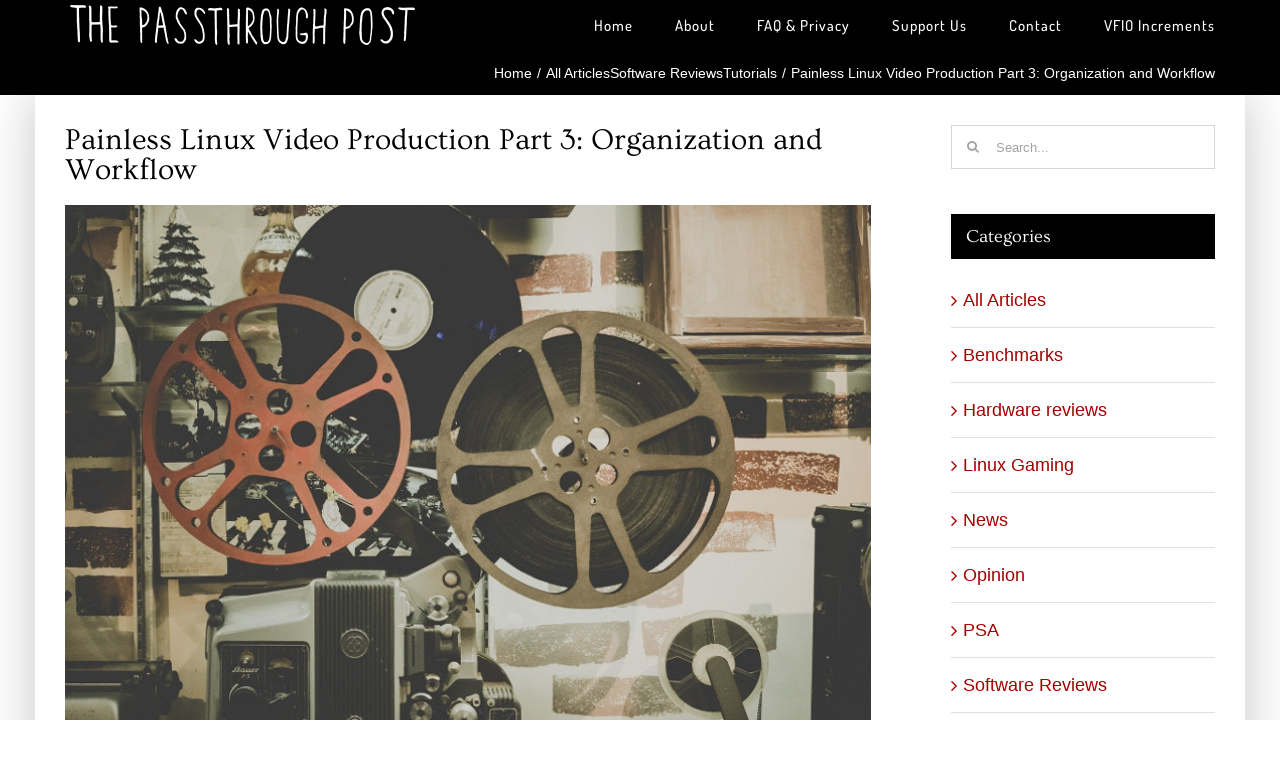

--- FILE ---
content_type: text/html; charset=UTF-8
request_url: https://passthroughpo.st/painless-linux-video-production-part-3-organization-and-workflow/
body_size: 18224
content:
<!DOCTYPE html><html class="avada-html-layout-wide avada-html-header-position-top" lang=en-US><head><meta http-equiv="X-UA-Compatible" content="IE=edge"><meta http-equiv="Content-Type" content="text/html; charset=utf-8"><meta name="viewport" content="width=device-width, initial-scale=1"><meta name='robots' content='index, follow, max-image-preview:large, max-snippet:-1, max-video-preview:-1'><title>Painless Linux Video Production Part 3: Organization and Workflow - The Passthrough POST</title><link rel=canonical href=https://passthroughpo.st/painless-linux-video-production-part-3-organization-and-workflow/ ><meta property="og:locale" content="en_US"><meta property="og:type" content="article"><meta property="og:title" content="Painless Linux Video Production Part 3: Organization and Workflow - The Passthrough POST"><meta property="og:description" content="So far, you should have a working CentOS creative workstation, and know the pros and cons of building one. Maybe [...]"><meta property="og:url" content="https://passthroughpo.st/painless-linux-video-production-part-3-organization-and-workflow/"><meta property="og:site_name" content="The Passthrough POST"><meta property="article:published_time" content="2020-02-11T19:49:24+00:00"><meta property="article:modified_time" content="2020-02-11T20:07:20+00:00"><meta property="og:image" content="https://i1.wp.com/passthroughpo.st/wp-content/uploads/2020/02/movie-reel.jpg?fit=800%2C600&ssl=1"><meta property="og:image:width" content="800"><meta property="og:image:height" content="600"><meta property="og:image:type" content="image/jpeg"><meta name="author" content="Tyson O&#039;Ham"><meta name="twitter:card" content="summary_large_image"><meta name="twitter:creator" content="@ThePassthruPOST"><meta name="twitter:site" content="@ThePassthruPOST"><meta name="twitter:label1" content="Written by"><meta name="twitter:data1" content="Tyson O&#039;Ham"><meta name="twitter:label2" content="Est. reading time"><meta name="twitter:data2" content="10 minutes"> <script type=application/ld+json class=yoast-schema-graph>{"@context":"https://schema.org","@graph":[{"@type":"Article","@id":"https://passthroughpo.st/painless-linux-video-production-part-3-organization-and-workflow/#article","isPartOf":{"@id":"https://passthroughpo.st/painless-linux-video-production-part-3-organization-and-workflow/"},"author":{"name":"Tyson O'Ham","@id":"https://passthroughpo.st/#/schema/person/8d09774f1e59e5ac910aaa087b878b17"},"headline":"Painless Linux Video Production Part 3: Organization and Workflow","datePublished":"2020-02-11T19:49:24+00:00","dateModified":"2020-02-11T20:07:20+00:00","mainEntityOfPage":{"@id":"https://passthroughpo.st/painless-linux-video-production-part-3-organization-and-workflow/"},"wordCount":1813,"commentCount":0,"publisher":{"@id":"https://passthroughpo.st/#organization"},"image":{"@id":"https://passthroughpo.st/painless-linux-video-production-part-3-organization-and-workflow/#primaryimage"},"thumbnailUrl":"https://passthroughpo.st/wp-content/uploads/2020/02/movie-reel.jpg","keywords":["Creative Tutorials","linux video editing","Resolve"],"articleSection":["All Articles","Software Reviews","Tutorials"],"inLanguage":"en-US","potentialAction":[{"@type":"CommentAction","name":"Comment","target":["https://passthroughpo.st/painless-linux-video-production-part-3-organization-and-workflow/#respond"]}]},{"@type":"WebPage","@id":"https://passthroughpo.st/painless-linux-video-production-part-3-organization-and-workflow/","url":"https://passthroughpo.st/painless-linux-video-production-part-3-organization-and-workflow/","name":"Painless Linux Video Production Part 3: Organization and Workflow - The Passthrough POST","isPartOf":{"@id":"https://passthroughpo.st/#website"},"primaryImageOfPage":{"@id":"https://passthroughpo.st/painless-linux-video-production-part-3-organization-and-workflow/#primaryimage"},"image":{"@id":"https://passthroughpo.st/painless-linux-video-production-part-3-organization-and-workflow/#primaryimage"},"thumbnailUrl":"https://passthroughpo.st/wp-content/uploads/2020/02/movie-reel.jpg","datePublished":"2020-02-11T19:49:24+00:00","dateModified":"2020-02-11T20:07:20+00:00","breadcrumb":{"@id":"https://passthroughpo.st/painless-linux-video-production-part-3-organization-and-workflow/#breadcrumb"},"inLanguage":"en-US","potentialAction":[{"@type":"ReadAction","target":["https://passthroughpo.st/painless-linux-video-production-part-3-organization-and-workflow/"]}]},{"@type":"ImageObject","inLanguage":"en-US","@id":"https://passthroughpo.st/painless-linux-video-production-part-3-organization-and-workflow/#primaryimage","url":"https://passthroughpo.st/wp-content/uploads/2020/02/movie-reel.jpg","contentUrl":"https://passthroughpo.st/wp-content/uploads/2020/02/movie-reel.jpg","width":800,"height":600,"caption":"Painless Video Editing In Linux With Resolve"},{"@type":"BreadcrumbList","@id":"https://passthroughpo.st/painless-linux-video-production-part-3-organization-and-workflow/#breadcrumb","itemListElement":[{"@type":"ListItem","position":1,"name":"Home","item":"https://passthroughpo.st/"},{"@type":"ListItem","position":2,"name":"Painless Linux Video Production Part 3: Organization and Workflow"}]},{"@type":"WebSite","@id":"https://passthroughpo.st/#website","url":"https://passthroughpo.st/","name":"The Passthrough POST","description":"Your baremetal source for virtual news","publisher":{"@id":"https://passthroughpo.st/#organization"},"potentialAction":[{"@type":"SearchAction","target":{"@type":"EntryPoint","urlTemplate":"https://passthroughpo.st/?s={search_term_string}"},"query-input":{"@type":"PropertyValueSpecification","valueRequired":true,"valueName":"search_term_string"}}],"inLanguage":"en-US"},{"@type":"Organization","@id":"https://passthroughpo.st/#organization","name":"The Passthrough POST","url":"https://passthroughpo.st/","logo":{"@type":"ImageObject","inLanguage":"en-US","@id":"https://passthroughpo.st/#/schema/logo/image/","url":"https://passthroughpo.st/wp-content/uploads/2018/01/Passthrough-Post-Vector-Logo-1-Square-White-Background.png","contentUrl":"https://passthroughpo.st/wp-content/uploads/2018/01/Passthrough-Post-Vector-Logo-1-Square-White-Background.png","width":2135,"height":2135,"caption":"The Passthrough POST"},"image":{"@id":"https://passthroughpo.st/#/schema/logo/image/"},"sameAs":["https://x.com/ThePassthruPOST"]},{"@type":"Person","@id":"https://passthroughpo.st/#/schema/person/8d09774f1e59e5ac910aaa087b878b17","name":"Tyson O'Ham","image":{"@type":"ImageObject","inLanguage":"en-US","@id":"https://passthroughpo.st/#/schema/person/image/","url":"https://secure.gravatar.com/avatar/e6841fd0b059f7e2717ba04a5ac270f116b73e0acbb3da5e0c468930b7a884f2?s=96&d=mm&r=g","contentUrl":"https://secure.gravatar.com/avatar/e6841fd0b059f7e2717ba04a5ac270f116b73e0acbb3da5e0c468930b7a884f2?s=96&d=mm&r=g","caption":"Tyson O'Ham"},"description":"Tech writer, Journalist, VFIO Enthusiast. Editor In Chief of The Passthrough POST","url":"https://passthroughpo.st/author/tyson/"}]}</script> <link rel=dns-prefetch href=//stats.wp.com><link rel=dns-prefetch href=//v0.wordpress.com><link rel=alternate type=application/rss+xml title="The Passthrough POST &raquo; Feed" href=https://passthroughpo.st/feed/ ><link rel=alternate type=application/rss+xml title="The Passthrough POST &raquo; Comments Feed" href=https://passthroughpo.st/comments/feed/ ><link rel="shortcut icon" href=https://passthroughpo.st/wp-content/uploads/2018/01/TPP_new.png type=image/x-icon><link rel=apple-touch-icon sizes=180x180 href=https://passthroughpo.st/wp-content/uploads/2018/01/TPP_new.png><link rel=icon sizes=192x192 href=https://passthroughpo.st/wp-content/uploads/2018/01/TPP_new.png><link rel=alternate type=application/rss+xml title="The Passthrough POST &raquo; Painless Linux Video Production Part 3: Organization and Workflow Comments Feed" href=https://passthroughpo.st/painless-linux-video-production-part-3-organization-and-workflow/feed/ ><link rel=alternate title="oEmbed (JSON)" type=application/json+oembed href="https://passthroughpo.st/wp-json/oembed/1.0/embed?url=https%3A%2F%2Fpassthroughpo.st%2Fpainless-linux-video-production-part-3-organization-and-workflow%2F"><link rel=alternate title="oEmbed (XML)" type=text/xml+oembed href="https://passthroughpo.st/wp-json/oembed/1.0/embed?url=https%3A%2F%2Fpassthroughpo.st%2Fpainless-linux-video-production-part-3-organization-and-workflow%2F&#038;format=xml"><style id=wp-img-auto-sizes-contain-inline-css>img:is([sizes=auto i],[sizes^="auto," i]){contain-intrinsic-size:3000px 1500px}</style><style id=wp-emoji-styles-inline-css>img.wp-smiley,img.emoji{display:inline !important;border:none !important;box-shadow:none !important;height:1em !important;width:1em !important;margin:0 0.07em !important;vertical-align:-0.1em !important;background:none !important;padding:0 !important}</style><link rel=stylesheet href=https://passthroughpo.st/wp-content/cache/minify/96b6d.css media=all> <script src=https://passthroughpo.st/wp-content/cache/minify/d52ed.js defer></script> <script id=ptpost_ajax_views_javascript-js-extra>var php_vars={"ajaxurl":"https://passthroughpo.st/wp-admin/admin-ajax.php","pageid":"2982"};</script> <script src=https://passthroughpo.st/wp-content/cache/minify/275fe.js defer></script> <link rel=https://api.w.org/ href=https://passthroughpo.st/wp-json/ ><link rel=alternate title=JSON type=application/json href=https://passthroughpo.st/wp-json/wp/v2/posts/2982><link rel=EditURI type=application/rsd+xml title=RSD href=https://passthroughpo.st/xmlrpc.php?rsd><meta name="generator" content="WordPress 6.9"><link rel=shortlink href=https://wp.me/p9uaXQ-M6><style>img#wpstats{display:none}</style><style id=css-fb-visibility>/*<![CDATA[*/@media screen and (max-width: 640px){.fusion-no-small-visibility{display:none !important}body .sm-text-align-center{text-align:center !important}body .sm-text-align-left{text-align:left !important}body .sm-text-align-right{text-align:right !important}body .sm-flex-align-center{justify-content:center !important}body .sm-flex-align-flex-start{justify-content:flex-start !important}body .sm-flex-align-flex-end{justify-content:flex-end !important}body .sm-mx-auto{margin-left:auto !important;margin-right:auto !important}body .sm-ml-auto{margin-left:auto !important}body .sm-mr-auto{margin-right:auto !important}body .fusion-absolute-position-small{position:absolute;top:auto;width:100%}.awb-sticky.awb-sticky-small{position:sticky;top:var(--awb-sticky-offset,0)}}@media screen and (min-width: 641px) and (max-width: 1024px){.fusion-no-medium-visibility{display:none !important}body .md-text-align-center{text-align:center !important}body .md-text-align-left{text-align:left !important}body .md-text-align-right{text-align:right !important}body .md-flex-align-center{justify-content:center !important}body .md-flex-align-flex-start{justify-content:flex-start !important}body .md-flex-align-flex-end{justify-content:flex-end !important}body .md-mx-auto{margin-left:auto !important;margin-right:auto !important}body .md-ml-auto{margin-left:auto !important}body .md-mr-auto{margin-right:auto !important}body .fusion-absolute-position-medium{position:absolute;top:auto;width:100%}.awb-sticky.awb-sticky-medium{position:sticky;top:var(--awb-sticky-offset,0)}}@media screen and (min-width: 1025px){.fusion-no-large-visibility{display:none !important}body .lg-text-align-center{text-align:center !important}body .lg-text-align-left{text-align:left !important}body .lg-text-align-right{text-align:right !important}body .lg-flex-align-center{justify-content:center !important}body .lg-flex-align-flex-start{justify-content:flex-start !important}body .lg-flex-align-flex-end{justify-content:flex-end !important}body .lg-mx-auto{margin-left:auto !important;margin-right:auto !important}body .lg-ml-auto{margin-left:auto !important}body .lg-mr-auto{margin-right:auto !important}body .fusion-absolute-position-large{position:absolute;top:auto;width:100%}.awb-sticky.awb-sticky-large{position:sticky;top:var(--awb-sticky-offset,0)}}/*]]>*/</style> <script>var doc=document.documentElement;doc.setAttribute('data-useragent',navigator.userAgent);</script> <style id=wp-block-library-inline-css>/*<![CDATA[*/:root{--wp-block-synced-color:#7a00df;--wp-block-synced-color--rgb:122,0,223;--wp-bound-block-color:var(--wp-block-synced-color);--wp-editor-canvas-background:#ddd;--wp-admin-theme-color:#007cba;--wp-admin-theme-color--rgb:0,124,186;--wp-admin-theme-color-darker-10:#006ba1;--wp-admin-theme-color-darker-10--rgb:0,107,160.5;--wp-admin-theme-color-darker-20:#005a87;--wp-admin-theme-color-darker-20--rgb:0,90,135;--wp-admin-border-width-focus:2px}@media (min-resolution:192dpi){:root{--wp-admin-border-width-focus:1.5px}}.wp-element-button{cursor:pointer}:root .has-very-light-gray-background-color{background-color:#eee}:root .has-very-dark-gray-background-color{background-color:#313131}:root .has-very-light-gray-color{color:#eee}:root .has-very-dark-gray-color{color:#313131}:root .has-vivid-green-cyan-to-vivid-cyan-blue-gradient-background{background:linear-gradient(135deg,#00d084,#0693e3)}:root .has-purple-crush-gradient-background{background:linear-gradient(135deg,#34e2e4,#4721fb 50%,#ab1dfe)}:root .has-hazy-dawn-gradient-background{background:linear-gradient(135deg,#faaca8,#dad0ec)}:root .has-subdued-olive-gradient-background{background:linear-gradient(135deg,#fafae1,#67a671)}:root .has-atomic-cream-gradient-background{background:linear-gradient(135deg,#fdd79a,#004a59)}:root .has-nightshade-gradient-background{background:linear-gradient(135deg,#330968,#31cdcf)}:root .has-midnight-gradient-background{background:linear-gradient(135deg,#020381,#2874fc)}:root{--wp--preset--font-size--normal:16px;--wp--preset--font-size--huge:42px}.has-regular-font-size{font-size:1em}.has-larger-font-size{font-size:2.625em}.has-normal-font-size{font-size:var(--wp--preset--font-size--normal)}.has-huge-font-size{font-size:var(--wp--preset--font-size--huge)}.has-text-align-center{text-align:center}.has-text-align-left{text-align:left}.has-text-align-right{text-align:right}.has-fit-text{white-space:nowrap!important}#end-resizable-editor-section{display:none}.aligncenter{clear:both}.items-justified-left{justify-content:flex-start}.items-justified-center{justify-content:center}.items-justified-right{justify-content:flex-end}.items-justified-space-between{justify-content:space-between}.screen-reader-text{border:0;clip-path:inset(50%);height:1px;margin:-1px;overflow:hidden;padding:0;position:absolute;width:1px;word-wrap:normal!important}.screen-reader-text:focus{background-color:#ddd;clip-path:none;color:#444;display:block;font-size:1em;height:auto;left:5px;line-height:normal;padding:15px 23px 14px;text-decoration:none;top:5px;width:auto;z-index:100000}html :where(.has-border-color){border-style:solid}html :where([style*=border-top-color]){border-top-style:solid}html :where([style*=border-right-color]){border-right-style:solid}html :where([style*=border-bottom-color]){border-bottom-style:solid}html :where([style*=border-left-color]){border-left-style:solid}html :where([style*=border-width]){border-style:solid}html :where([style*=border-top-width]){border-top-style:solid}html :where([style*=border-right-width]){border-right-style:solid}html :where([style*=border-bottom-width]){border-bottom-style:solid}html :where([style*=border-left-width]){border-left-style:solid}html :where(img[class*=wp-image-]){height:auto;max-width:100%}:where(figure){margin:0 0 1em}html :where(.is-position-sticky){--wp-admin--admin-bar--position-offset:var(--wp-admin--admin-bar--height,0px)}@media screen and (max-width:600px){html:where(.is-position-sticky){--wp-admin--admin-bar--position-offset:0px}}/*]]>*/</style><style id=wp-block-library-theme-inline-css>.wp-block-audio :where(figcaption){color:#555;font-size:13px;text-align:center}.is-dark-theme .wp-block-audio :where(figcaption){color:#ffffffa6}.wp-block-audio{margin:0 0 1em}.wp-block-code{border:1px solid #ccc;border-radius:4px;font-family:Menlo,Consolas,monaco,monospace;padding:.8em 1em}.wp-block-embed :where(figcaption){color:#555;font-size:13px;text-align:center}.is-dark-theme .wp-block-embed :where(figcaption){color:#ffffffa6}.wp-block-embed{margin:0 0 1em}.blocks-gallery-caption{color:#555;font-size:13px;text-align:center}.is-dark-theme .blocks-gallery-caption{color:#ffffffa6}:root :where(.wp-block-image figcaption){color:#555;font-size:13px;text-align:center}.is-dark-theme :root :where(.wp-block-image figcaption){color:#ffffffa6}.wp-block-image{margin:0 0 1em}.wp-block-pullquote{border-bottom:4px solid;border-top:4px solid;color:currentColor;margin-bottom:1.75em}.wp-block-pullquote :where(cite),.wp-block-pullquote :where(footer),.wp-block-pullquote__citation{color:currentColor;font-size:.8125em;font-style:normal;text-transform:uppercase}.wp-block-quote{border-left:.25em solid;margin:0 0 1.75em;padding-left:1em}.wp-block-quote cite,.wp-block-quote footer{color:currentColor;font-size:.8125em;font-style:normal;position:relative}.wp-block-quote:where(.has-text-align-right){border-left:none;border-right:.25em solid;padding-left:0;padding-right:1em}.wp-block-quote:where(.has-text-align-center){border:none;padding-left:0}.wp-block-quote.is-large,.wp-block-quote.is-style-large,.wp-block-quote:where(.is-style-plain){border:none}.wp-block-search .wp-block-search__label{font-weight:700}.wp-block-search__button{border:1px solid #ccc;padding:.375em .625em}:where(.wp-block-group.has-background){padding:1.25em 2.375em}.wp-block-separator.has-css-opacity{opacity:.4}.wp-block-separator{border:none;border-bottom:2px solid;margin-left:auto;margin-right:auto}.wp-block-separator.has-alpha-channel-opacity{opacity:1}.wp-block-separator:not(.is-style-wide):not(.is-style-dots){width:100px}.wp-block-separator.has-background:not(.is-style-dots){border-bottom:none;height:1px}.wp-block-separator.has-background:not(.is-style-wide):not(.is-style-dots){height:2px}.wp-block-table{margin:0 0 1em}.wp-block-table td,.wp-block-table th{word-break:normal}.wp-block-table :where(figcaption){color:#555;font-size:13px;text-align:center}.is-dark-theme .wp-block-table :where(figcaption){color:#ffffffa6}.wp-block-video :where(figcaption){color:#555;font-size:13px;text-align:center}.is-dark-theme .wp-block-video :where(figcaption){color:#ffffffa6}.wp-block-video{margin:0 0 1em}:root :where(.wp-block-template-part.has-background){margin-bottom:0;margin-top:0;padding:1.25em 2.375em}</style><style id=classic-theme-styles-inline-css>.wp-block-button__link{color:#fff;background-color:#32373c;border-radius:9999px;box-shadow:none;text-decoration:none;padding:calc(.667em + 2px) calc(1.333em + 2px);font-size:1.125em}.wp-block-file__button{background:#32373c;color:#fff;text-decoration:none}</style></head><body class="wp-singular post-template-default single single-post postid-2982 single-format-standard wp-theme-Avada wp-child-theme-Avada-Child-Theme has-sidebar fusion-image-hovers fusion-pagination-sizing fusion-button_type-flat fusion-button_span-yes fusion-button_gradient-linear avada-image-rollover-circle-yes avada-image-rollover-yes avada-image-rollover-direction-center_horiz fusion-body ltr fusion-sticky-header no-tablet-sticky-header no-mobile-sticky-header no-mobile-slidingbar no-mobile-totop fusion-disable-outline fusion-sub-menu-fade mobile-logo-pos-left layout-wide-mode avada-has-boxed-modal-shadow-light layout-scroll-offset-full avada-has-zero-margin-offset-top fusion-top-header menu-text-align-center mobile-menu-design-modern fusion-show-pagination-text fusion-header-layout-v1 avada-responsive avada-footer-fx-none avada-menu-highlight-style-bar fusion-search-form-clean fusion-main-menu-search-dropdown fusion-avatar-square avada-blog-layout-grid avada-blog-archive-layout-grid avada-header-shadow-no avada-menu-icon-position-left avada-has-mainmenu-dropdown-divider avada-has-breadcrumb-mobile-hidden avada-has-titlebar-bar_and_content avada-has-pagination-padding avada-flyout-menu-direction-fade avada-ec-views-v1" data-awb-post-id=2982> <a class="skip-link screen-reader-text" href=#content>Skip to content</a><div id=boxed-wrapper><div id=wrapper class=fusion-wrapper><div id=home style=position:relative;top:-1px;></div><header class=fusion-header-wrapper><div class="fusion-header-v1 fusion-logo-alignment fusion-logo-left fusion-sticky-menu-1 fusion-sticky-logo- fusion-mobile-logo-  fusion-mobile-menu-design-modern"><div class=fusion-header-sticky-height></div><div class=fusion-header><div class=fusion-row><div class=fusion-logo data-margin-top=5px data-margin-bottom=0px data-margin-left=5px data-margin-right=0px> <a class=fusion-logo-link  href=https://passthroughpo.st/ > <img src=https://passthroughpo.st/wp-content/uploads/2018/01/Passthrough-Post-Vector-Text-Fixed-Cropped-White-1-e1514830476699.png srcset="https://passthroughpo.st/wp-content/uploads/2018/01/Passthrough-Post-Vector-Text-Fixed-Cropped-White-1-e1514830476699.png 1x, https://passthroughpo.st/wp-content/uploads/2018/01/Passthrough-Post-Vector-Text-Fixed-Cropped-White-e1514830617597.png 2x" width=345 height=40 style=max-height:40px;height:auto; alt="The Passthrough POST Logo" data-retina_logo_url=https://passthroughpo.st/wp-content/uploads/2018/01/Passthrough-Post-Vector-Text-Fixed-Cropped-White-e1514830617597.png class=fusion-standard-logo> </a></div><nav class=fusion-main-menu aria-label="Main Menu"><ul id=menu-main class=fusion-menu><li id=menu-item-509  class="menu-item menu-item-type-post_type menu-item-object-page menu-item-home menu-item-509"  data-item-id=509><a href=https://passthroughpo.st/ class=fusion-bar-highlight><span class=menu-text>Home</span></a></li><li id=menu-item-597  class="menu-item menu-item-type-post_type menu-item-object-page menu-item-597"  data-item-id=597><a href=https://passthroughpo.st/about/ class=fusion-bar-highlight><span class=menu-text>About</span></a></li><li id=menu-item-523  class="menu-item menu-item-type-post_type menu-item-object-page menu-item-privacy-policy menu-item-523"  data-item-id=523><a href=https://passthroughpo.st/faq/ class=fusion-bar-highlight><span class=menu-text>FAQ &#038; Privacy</span></a></li><li id=menu-item-578  class="menu-item menu-item-type-post_type menu-item-object-page menu-item-578"  data-item-id=578><a href=https://passthroughpo.st/support-us/ class=fusion-bar-highlight><span class=menu-text>Support Us</span></a></li><li id=menu-item-606  class="menu-item menu-item-type-post_type menu-item-object-page menu-item-606"  data-item-id=606><a href=https://passthroughpo.st/contact/ class=fusion-bar-highlight><span class=menu-text>Contact</span></a></li><li id=menu-item-1537  class="menu-item menu-item-type-post_type menu-item-object-page menu-item-1537"  data-item-id=1537><a href=https://passthroughpo.st/vfio-increments/ class=fusion-bar-highlight><span class=menu-text>VFIO Increments</span></a></li></ul></nav><nav class="fusion-main-menu fusion-sticky-menu" aria-label="Main Menu Sticky"><ul id=menu-main-1 class=fusion-menu><li class="menu-item menu-item-type-post_type menu-item-object-page menu-item-home menu-item-509"  data-item-id=509><a href=https://passthroughpo.st/ class=fusion-bar-highlight><span class=menu-text>Home</span></a></li><li class="menu-item menu-item-type-post_type menu-item-object-page menu-item-597"  data-item-id=597><a href=https://passthroughpo.st/about/ class=fusion-bar-highlight><span class=menu-text>About</span></a></li><li class="menu-item menu-item-type-post_type menu-item-object-page menu-item-privacy-policy menu-item-523"  data-item-id=523><a href=https://passthroughpo.st/faq/ class=fusion-bar-highlight><span class=menu-text>FAQ &#038; Privacy</span></a></li><li class="menu-item menu-item-type-post_type menu-item-object-page menu-item-578"  data-item-id=578><a href=https://passthroughpo.st/support-us/ class=fusion-bar-highlight><span class=menu-text>Support Us</span></a></li><li class="menu-item menu-item-type-post_type menu-item-object-page menu-item-606"  data-item-id=606><a href=https://passthroughpo.st/contact/ class=fusion-bar-highlight><span class=menu-text>Contact</span></a></li><li class="menu-item menu-item-type-post_type menu-item-object-page menu-item-1537"  data-item-id=1537><a href=https://passthroughpo.st/vfio-increments/ class=fusion-bar-highlight><span class=menu-text>VFIO Increments</span></a></li></ul></nav><div class=fusion-mobile-navigation><ul id=menu-main-2 class=fusion-mobile-menu><li class="menu-item menu-item-type-post_type menu-item-object-page menu-item-home menu-item-509"  data-item-id=509><a href=https://passthroughpo.st/ class=fusion-bar-highlight><span class=menu-text>Home</span></a></li><li class="menu-item menu-item-type-post_type menu-item-object-page menu-item-597"  data-item-id=597><a href=https://passthroughpo.st/about/ class=fusion-bar-highlight><span class=menu-text>About</span></a></li><li class="menu-item menu-item-type-post_type menu-item-object-page menu-item-privacy-policy menu-item-523"  data-item-id=523><a href=https://passthroughpo.st/faq/ class=fusion-bar-highlight><span class=menu-text>FAQ &#038; Privacy</span></a></li><li class="menu-item menu-item-type-post_type menu-item-object-page menu-item-578"  data-item-id=578><a href=https://passthroughpo.st/support-us/ class=fusion-bar-highlight><span class=menu-text>Support Us</span></a></li><li class="menu-item menu-item-type-post_type menu-item-object-page menu-item-606"  data-item-id=606><a href=https://passthroughpo.st/contact/ class=fusion-bar-highlight><span class=menu-text>Contact</span></a></li><li class="menu-item menu-item-type-post_type menu-item-object-page menu-item-1537"  data-item-id=1537><a href=https://passthroughpo.st/vfio-increments/ class=fusion-bar-highlight><span class=menu-text>VFIO Increments</span></a></li></ul></div><div class=fusion-mobile-menu-icons> <a href=# class="fusion-icon awb-icon-bars" aria-label="Toggle mobile menu" aria-expanded=false></a></div><nav class="fusion-mobile-nav-holder fusion-mobile-menu-text-align-left" aria-label="Main Menu Mobile"></nav><nav class="fusion-mobile-nav-holder fusion-mobile-menu-text-align-left fusion-mobile-sticky-nav-holder" aria-label="Main Menu Mobile Sticky"></nav></div></div></div><div class=fusion-clearfix></div></header><div id=sliders-container class=fusion-slider-visibility></div><section class=avada-page-titlebar-wrapper aria-label="Page Title Bar"><div class="fusion-page-title-bar fusion-page-title-bar-none fusion-page-title-bar-left"><div class=fusion-page-title-row><div class=fusion-page-title-wrapper><div class=fusion-page-title-captions></div><div class=fusion-page-title-secondary><nav class="fusion-breadcrumbs awb-yoast-breadcrumbs" aria-label=Breadcrumb><ol class=awb-breadcrumb-list><li class="fusion-breadcrumb-item awb-breadcrumb-sep" ><a href=https://passthroughpo.st class=fusion-breadcrumb-link><span >Home</span></a></li><li class="fusion-breadcrumb-item awb-term-sep" ><a href=https://passthroughpo.st/category/all-articles/ class=fusion-breadcrumb-link><span >All Articles</span></a></li><li class="fusion-breadcrumb-item awb-term-sep" ><a href=https://passthroughpo.st/category/software-reviews/ class=fusion-breadcrumb-link><span >Software Reviews</span></a></li><li class="fusion-breadcrumb-item awb-breadcrumb-sep" ><a href=https://passthroughpo.st/category/tutorials/ class=fusion-breadcrumb-link><span >Tutorials</span></a></li><li class=fusion-breadcrumb-item  aria-current=page><span class=breadcrumb-leaf>Painless Linux Video Production Part 3: Organization and Workflow</span></li></ol></nav></div></div></div></div></section><main id=main class="clearfix "><div class=fusion-row style><section id=content style="float: left;"><article id=post-2982 class="post post-2982 type-post status-publish format-standard has-post-thumbnail hentry category-all-articles category-software-reviews category-tutorials tag-creative-tutorials tag-linux-video-editing tag-resolve"><h1 class="entry-title fusion-post-title">Painless Linux Video Production Part 3: Organization and Workflow</h1><div class="fusion-flexslider flexslider fusion-flexslider-loading post-slideshow fusion-post-slideshow"><ul class=slides> <li> <img width=800 height=600 src=https://passthroughpo.st/wp-content/uploads/2020/02/movie-reel.jpg class="attachment-full size-full wp-post-image" alt="Painless Video Editing In Linux With Resolve" decoding=async fetchpriority=high srcset="https://passthroughpo.st/wp-content/uploads/2020/02/movie-reel-200x150.jpg 200w, https://passthroughpo.st/wp-content/uploads/2020/02/movie-reel-400x300.jpg 400w, https://passthroughpo.st/wp-content/uploads/2020/02/movie-reel-600x450.jpg 600w, https://passthroughpo.st/wp-content/uploads/2020/02/movie-reel.jpg 800w" sizes="(max-width: 1024px) 100vw, (max-width: 640px) 100vw, 800px">		</li></ul></div><div class=post-content><p style="text-align: justify;"><strong><a href=https://passthroughpo.st/painless-linux-video-production-pt-2-installation-setup/ >So far</a>, you should have a working CentOS creative workstation, and know the pros and cons of building one. Maybe you&#8217;re not sure how to get started with it, though. That&#8217;s fine. It&#8217;s a new environment and things are going to work differently here.</strong></p><p>In this installment of the Linux video production guide, we&#8217;ll be going over some tweaks you can make to help with the transition. Some things will be straightforward, others you&#8217;ll only know to do if you&#8217;re familiar with linux. All of them will help make your working experience better.</p><h3>Index</h3><p><strong>If you&#8217;ve arrived here without context, you may want to read the other installments in this series first:</strong></p><ul> <li><strong><a href=https://passthroughpo.st/the-definitive-and-painless-linux-video-production-guide-part-1/ >Part 1: Rationale and Hardware for Linux Creative Work</a></strong></li> <li><strong><a href=https://passthroughpo.st/painless-linux-video-production-pt-2-installation-setup/ >Part 2: Initial Workstation Setup</a></strong></li> <li><strong>Part 3: Finishing Touches and Workflow Adjustments (You are Here)</strong></li></ul><p><strong><small><a href=https://passthroughpo.st/support-us/ >Consider supporting us</a> if you value independent tech news and research. This site will always be free of ads and sponsored content.</small></strong></p><h1>Final Setup Steps</h1><h3>Configuring Specialty Hardware</h3><p>If you have a graphics tablet or a colorimeter, now&#8217;s the time to set them up. Tablets are straightforward as long as you&#8217;re using wacom. Just run <code>sudo yum install libwacom xorg-x11-drv-wacom</code> and plug in your tablet. For Colorimeters, install DisplayCAL as described in <a href=https://passthroughpo.st/painless-linux-video-production-pt-2-installation-setup/ >part 2</a>, and generate/install an ICC profile for each monitor by following the calibration prompts.</p><p>You can also calibrate Resolve&#8217;s HDMI output if you&#8217;re using a proofing display with a Decklink or Intensity product. To do this, go to Workspace &gt; Monitor Calibration &gt; SpectraCal CalMan in Resolve. This should give you a popup dialog asking for an IP address. Now open DisplayCAL, select &#8220;Resolve&#8221; as the display, and paste the address it gives you into the dialog. From there, the process is the same as other displays. DisplayCAL will generate a 3DLut for you to select in Resolves &#8220;color management&#8221; tab in the main settings window.</p><p>There may be other things you want to set up here, like audio interfaces, speakers, capture and playback systems, etc. However, these are all very straightforward if they aren&#8217;t completely plug and play in the first place. You can install OBS with <code> sudo yum install obs-studio</code> to test capture solutions if you aren&#8217;t familiar with Resolve or programs like media express yet.</p><h3>Familiarize Yourself with the Resolve Filesystem</h3><p>Davinci Resolve runs a database on top of your native filesystem to help with asset organization and project management. It will automatically index files on paths you designate. You can add a device or path by going to Resolve &gt; Preferences &gt; Media Storage and clicking &#8220;add.&#8221; The first path you choose will be the location of your footage and stills cache, so make sure to choose a fast SSD, preferably one you&#8217;ve dedicated as a scratch disk.</p><div id=attachment_2996 style="width: 1073px" class="wp-caption aligncenter"><img decoding=async aria-describedby=caption-attachment-2996 src=https://passthroughpo.st/wp-content/uploads/2020/02/Resolve-DB-dialog.png alt="Davinci Resolve Database/project menu" class="size-full wp-image-2996" width=1063 height=486 srcset="https://passthroughpo.st/wp-content/uploads/2020/02/Resolve-DB-dialog-200x91.png 200w, https://passthroughpo.st/wp-content/uploads/2020/02/Resolve-DB-dialog-300x137.png 300w, https://passthroughpo.st/wp-content/uploads/2020/02/Resolve-DB-dialog-400x183.png 400w, https://passthroughpo.st/wp-content/uploads/2020/02/Resolve-DB-dialog-600x274.png 600w, https://passthroughpo.st/wp-content/uploads/2020/02/Resolve-DB-dialog-768x351.png 768w, https://passthroughpo.st/wp-content/uploads/2020/02/Resolve-DB-dialog-800x366.png 800w, https://passthroughpo.st/wp-content/uploads/2020/02/Resolve-DB-dialog-1024x468.png 1024w, https://passthroughpo.st/wp-content/uploads/2020/02/Resolve-DB-dialog.png 1063w" sizes="(max-width: 1063px) 100vw, 1063px"><p id=caption-attachment-2996 class=wp-caption-text>Resolve project selection screen, with databases listed on the left.</p></div><p>It&#8217;s important to stay organized when you&#8217;re importing footage, especially as you work on more projects over time. I have my scratch SSD mounted at <code>/scratch</code>, softraid mounted at <code>/storage</code>, so I&#8217;ve made 2 folders on the RAID &#8212; VFX and Footage. So my paths are as follows: <code>/scratch</code>, <code>/storage/Footage</code>, and <code>/storage/VFX</code>.  The render cache is being saved to a separate disk from the source footage and effects sequences, which improves performance on large projects. I also have a <code>/render</code> SSD for deliverables, but separating this only has marginal benefits. Even if you aren&#8217;t using a RAID solution, having separate disks can still improve performance by increasing total available I/O bandwidth.</p><p>At this point, I&#8217;d also make an ingestion directory in your storage pool somewhere. Don&#8217;t add this folder to the Resolve media storage paths, though. This folder will act as a dumping and staging ground for media that you need to transcode or edit before it goes into your project. I&#8217;ve mounted mine at <code>/storage/Ingestion</code>.</p><h3>Set up Backups</h3><p>You&#8217;re going to lose data eventually in this line of work, so you should probably set up a backup service or schedule before you have any that you need to keep. There&#8217;s dozens of options out there, from using rsync with your NAS, uploading to cloud storage, to dumping your files to an offline hard drive and putting it in storage.</p><p>If you&#8217;re not familiar with networked backups, we also have a tutorial on using a much easier program, called <a href=https://passthroughpo.st/syncthing-un-cloud-application-everyone-can-using/ >Syncthing</a>. It&#8217;ll get you mostly there without having to understand much about how it works. If you use hard drives as cold storage, I&#8217;d recommend budgeting for a few large HDDs a year in your work expenses. It&#8217;ll usually be cheaper than cloud storage, but you need to consider that cost for yourself.</p><h1>Software Tweaks</h1><h3>Resolve Defaults</h3><p>There are a few settings here you probably want to change. The default profile uses DCI 2K, S curves for contrast, and defaults your Luma mix to 100%. All of these pose small inconveniences, so it&#8217;s best to get rid of them first thing. The project resolution can be changed in master settings in the project settings menu (small gear, bottom right), and the other two can be toggled in the &#8220;general options&#8221; tab in the color subsection. I&#8217;d recommend changing them from the defaults because they make certain aspects of color grading more difficult, and if you don&#8217;t know what you&#8217;re looking for, they can make your work very frustrating. You can make these default by saving a new profile or overriding the default one.</p><p>Next, go to Resolve &gt; Preferences &gt; User &gt; Project Save and Load, and enable live save and project backups at an interval you deem appropriate. This will stop you from losing data if the NLE crashes or some other problem surfaces.  If you aren&#8217;t getting audio playback, there are 2 possibilities. The first is you&#8217;re using an audio format that Resolve doesn&#8217;t natively support. The second is your audio device wasn&#8217;t picked up properly by Resolve. If you try playing a .wav or ProRes .mov with no luck, go to Resolve &gt; Preferences &gt; System &gt; Video and Audio I/O, and change your device to &#8216;default&#8217; and each channel to the corresponding ALSA channel.</p><div id=attachment_2998 style="width: 945px" class="wp-caption aligncenter"><img decoding=async aria-describedby=caption-attachment-2998 src=https://passthroughpo.st/wp-content/uploads/2020/02/resolvepreferences.png alt="Resolve's Preferences menu separates system and user settings" class="wp-image-2998 size-full" width=935 height=399 srcset="https://passthroughpo.st/wp-content/uploads/2020/02/resolvepreferences-200x85.png 200w, https://passthroughpo.st/wp-content/uploads/2020/02/resolvepreferences-300x128.png 300w, https://passthroughpo.st/wp-content/uploads/2020/02/resolvepreferences-400x171.png 400w, https://passthroughpo.st/wp-content/uploads/2020/02/resolvepreferences-600x256.png 600w, https://passthroughpo.st/wp-content/uploads/2020/02/resolvepreferences-768x328.png 768w, https://passthroughpo.st/wp-content/uploads/2020/02/resolvepreferences-800x341.png 800w, https://passthroughpo.st/wp-content/uploads/2020/02/resolvepreferences.png 935w" sizes="(max-width: 935px) 100vw, 935px"><p id=caption-attachment-2998 class=wp-caption-text>Resolve&#8217;s Preferences menu separates system and user settings</p></div><p>You may also want to allow Resolve to allocate more memory for demanding projects. Go to Resolve &gt; Preferences, and in the Memory and GPU tab, turn the memory sliders up to the maximum (or the desired amount). You may also want to check that your GPU is recognized and in use while you&#8217;re there.</p><h3>Auto-Transcode Your Footage</h3><p>As mentioned in other installments, Davinci Resolve doesn&#8217;t play well with compressed audio on Linux. There&#8217;s a really easy way to get around this problem if you don&#8217;t have equipment that can shoot in a good codec, though. We can use <code>incron</code>, a scheduling tool that uses filesystem events, to automatically convert footage to something Resolve can use. You can even do this losslessly and extremely quickly, if you own the studio version.</p><p>First, install incron with <code>sudo yum install incron</code>. incron works by looking for events on your filesystem, and executing a command when it picks one up. So we set it to look for new footage, and start transcoding it when it finishes copying. To achieve this, you need ffmpeg if you haven&#8217;t already installed it (<code>sudo yum install ffmpeg</code>).</p><p>Then, run these commands:</p><pre>// Commands preceded by # are run as root (or via sudo) and $ run as user, // are comments and should not be run.
// Commands can be pasted into terminal by using ctrl + shift+ V
// Replace YOUR_EDITOR_HERE with your preferred text editor. If you're not sure what editor to use, use nano.
// If you are comfortable with vi/vim, this part of the command is optional.

# systemctl enable incrond 
# systemctl start incrond
$ EDITOR=YOUR_EDITOR_HERE incrontab -e
</pre><p>From here, you need to add a command that tells incrontab to do something when it detects that a new file has been copied to a folder and completed:</p><pre>// For Resolve Studio, add this line. It doesn't degrade footage quality in any way:

/storage/Ingestion IN_CLOSE_WRITE /usr/bin/ffmpeg -i $@/$# -c:v copy -c:a pcm_s16be /storage/Footage/$#.mov

// For The free version of Resolve. This will convert your files to ProRes, and should not degrade quality much:

/storage/Ingestion IN_CLOSE_WRITE /usr/bin/ffmpeg -i $@/$# -c:v prores_ks -profile:v 3 -c:a pcm_s16be /storage/Footage/$#.mov

// save the file and exit, then list the current rules to confirm:

$ incrontab -l</pre><h3>Confirm That Incron Works</h3><p>The first path in the command is the location that incrontab will watch. <code>IN_CLOSE_WRITE</code> tells it to watch for files that have finished writing. The rest of the text is an ffmpeg command that converts your footage into something Resolve can use. <code>-c:a pcm_s16be</code> tells ffmpeg to reformat the audio to uncompressed PCM 16 bit. <code>$#</code> is a &#8220;wildcard&#8221; that uses the file detected by incrontab and <code>$@</code> is the watched path.  For this example we&#8217;re using <code>/storage/Ingestion</code> as our watched folder and <code>/storage/Footage</code> as our destination. You can edit these if you&#8217;ve set up your system differently. It&#8217;s important to use .mov containers because .mp4 files do not support uncompressed audio.</p><p>Test that the changes have worked after saving the configuration file by copying a video into the ingestion folder. You should have a file of the same name (plus.mov) in the output folder that works in Resolve after the process finishes. Some special characters, like parentheses, may interfere with the normal function of the script, but most cameras stick to alphanumeric naming.</p><p>Note that this method will not overwrite files of the same name if one exists. You can change this behavior by moving the finished files out of the output folder, or adding <code>-y</code> right after <code>/usr/bin/ffmpeg</code>. This shouldn&#8217;t be an issue in the first place as long as your camera or recorder uses unique file names.  Quality can be adjusted in the free version line by adjusting <code>-profile:v</code> to a number between 0 and 2 if the default value creates video files that are too large for your taste.</p><h3>Change System Hotkeys</h3><p>Certain global shortcuts may interfere with some application hotkeys. Generally, I&#8217;d change any hotkey using the Alt key to use the Super (Meta, Windows, whatever) key instead, as this will clear most of the problematic ones.</p><p>In KDE, this can be done by opening System Settings, clicking Shortcuts and Gestures, and Then changing each offending shortcut in the Global Keyboard Shortcut Dialog. While you&#8217;re here, you might also want to go to the main settings menu, then Window Behavior &gt; Window Behavior &gt; Window Actions and change the &#8220;Modifier Key&#8221; to Meta to stop it interfering with Alt + Click.  In GNOME, hotkeys can be changed in much the same way.</p><h1>That&#8217;s Pretty Much It.</h1><p>From here, you have everything you need to work efficiently on video and effects projects in a Linux environment. Other programs come with their own quirks on Linux, but this will get you as far as you need to work efficiently. Let us know if you like this content, and what else you&#8217;d like us to cover in this arena. We&#8217;d love to hear from you.</p><hr><p><span><strong><small>Consider Supporting us on <a href=https://www.patreon.com/PassthroughPost>Patreon</a> if you like our work and want a say in what we cover and access to early content. We provide <a href=https://passthroughpo.st/feed/ >RSS feeds</a> as well as regular updates on <a href=https://twitter.com/ThePassthruPOST>Twitter</a> if you want to be the first to know about the next part in this series or other projects we&#8217;re working on. If you need help or have questions about any of our articles, you can find us on our <a href=https://discord.gg/Efa2Ndb>Discord</a>.</small></strong></span></p><p><em><span class="attribution_field hide-sm hide-md">Title Image courtesy <a href="https://pixabay.com/photos/?utm_source=link-attribution&amp;utm_medium=referral&amp;utm_campaign=image&amp;utm_content=918655">Free-Photos</a> via Pixabay</span></em></p><p>&nbsp;</p></div><div class=fusion-meta-info><div class=fusion-meta-info-wrapper>By <span class=vcard><span class=fn><a href=https://passthroughpo.st/author/tyson/ title="Posts by Tyson O&#039;Ham" rel=author>Tyson O'Ham</a></span></span><span class=fusion-inline-sep>|</span><span class="updated rich-snippet-hidden">2020-02-11T20:07:20+00:00</span><span>February 11th, 2020</span><span class=fusion-inline-sep>|</span><a href=https://passthroughpo.st/category/all-articles/ rel="category tag">All Articles</a>, <a href=https://passthroughpo.st/category/software-reviews/ rel="category tag">Software Reviews</a>, <a href=https://passthroughpo.st/category/tutorials/ rel="category tag">Tutorials</a><span class=fusion-inline-sep>|</span><span class=fusion-comments><a href=https://passthroughpo.st/painless-linux-video-production-part-3-organization-and-workflow/#disqus_thread><span class=dsq-postid data-dsqidentifier="2982 https://passthroughpo.st/?p=2982">0 Comments</span></a></span><span class=fusion-inline-sep>|</span><span id=ptpost_render_views class=fusion-comments>2,104 Views</span></div></div><div class="fusion-sharing-box fusion-theme-sharing-box fusion-single-sharing-box"><h4>Share this article:</h4><div class="fusion-social-networks boxed-icons"><div class=fusion-social-networks-wrapper><a class="fusion-social-network-icon fusion-tooltip fusion-facebook awb-icon-facebook" style=color:var(--sharing_social_links_icon_color);background-color:var(--sharing_social_links_box_color);border-color:var(--sharing_social_links_box_color); data-placement=top data-title=Facebook data-toggle=tooltip title=Facebook href="https://www.facebook.com/sharer.php?u=https%3A%2F%2Fpassthroughpo.st%2Fpainless-linux-video-production-part-3-organization-and-workflow%2F&amp;t=Painless%20Linux%20Video%20Production%20Part%203%3A%20Organization%20and%20Workflow" target=_blank rel=noreferrer><span class=screen-reader-text>Facebook</span></a><a class="fusion-social-network-icon fusion-tooltip fusion-twitter awb-icon-twitter" style=color:var(--sharing_social_links_icon_color);background-color:var(--sharing_social_links_box_color);border-color:var(--sharing_social_links_box_color); data-placement=top data-title=X data-toggle=tooltip title=X href="https://x.com/intent/post?url=https%3A%2F%2Fpassthroughpo.st%2Fpainless-linux-video-production-part-3-organization-and-workflow%2F&amp;text=Painless%20Linux%20Video%20Production%20Part%203%3A%20Organization%20and%20Workflow" target=_blank rel="noopener noreferrer"><span class=screen-reader-text>X</span></a><a class="fusion-social-network-icon fusion-tooltip fusion-reddit awb-icon-reddit" style=color:var(--sharing_social_links_icon_color);background-color:var(--sharing_social_links_box_color);border-color:var(--sharing_social_links_box_color); data-placement=top data-title=Reddit data-toggle=tooltip title=Reddit href="https://reddit.com/submit?url=https://passthroughpo.st/painless-linux-video-production-part-3-organization-and-workflow/&amp;title=Painless%20Linux%20Video%20Production%20Part%203%3A%20Organization%20and%20Workflow" target=_blank rel="noopener noreferrer"><span class=screen-reader-text>Reddit</span></a><a class="fusion-social-network-icon fusion-tooltip fusion-linkedin awb-icon-linkedin" style=color:var(--sharing_social_links_icon_color);background-color:var(--sharing_social_links_box_color);border-color:var(--sharing_social_links_box_color); data-placement=top data-title=LinkedIn data-toggle=tooltip title=LinkedIn href="https://www.linkedin.com/shareArticle?mini=true&amp;url=https%3A%2F%2Fpassthroughpo.st%2Fpainless-linux-video-production-part-3-organization-and-workflow%2F&amp;title=Painless%20Linux%20Video%20Production%20Part%203%3A%20Organization%20and%20Workflow&amp;summary=So%20far%2C%20you%20should%20have%20a%20working%20CentOS%20creative%20workstation%2C%20and%20know%20the%20pros%20and%20cons%20of%20building%20one.%20Maybe%20you%27re%20not%20sure%20how%20to%20get%20started%20with%20it%2C%20though.%20That%27s%20fine.%20It%27s%20a%20new%20environment%20and%20things%20are%20going%20to%20work%20differently%20here.%0D%0AIn%20this" target=_blank rel="noopener noreferrer"><span class=screen-reader-text>LinkedIn</span></a><a class="fusion-social-network-icon fusion-tooltip fusion-pinterest awb-icon-pinterest" style=color:var(--sharing_social_links_icon_color);background-color:var(--sharing_social_links_box_color);border-color:var(--sharing_social_links_box_color); data-placement=top data-title=Pinterest data-toggle=tooltip title=Pinterest href="https://pinterest.com/pin/create/button/?url=https%3A%2F%2Fpassthroughpo.st%2Fpainless-linux-video-production-part-3-organization-and-workflow%2F&amp;description=So%20far%2C%20you%20should%20have%20a%20working%20CentOS%20creative%20workstation%2C%20and%20know%20the%20pros%20and%20cons%20of%20building%20one.%20Maybe%20you%26%2339%3Bre%20not%20sure%20how%20to%20get%20started%20with%20it%2C%20though.%20That%26%2339%3Bs%20fine.%20It%26%2339%3Bs%20a%20new%20environment%20and%20things%20are%20going%20to%20work%20differently%20here.%0D%0AIn%20this%20installment%20of%20the%20Linux%20video%20production%20guide%2C&amp;media=https%3A%2F%2Fpassthroughpo.st%2Fwp-content%2Fuploads%2F2020%2F02%2Fmovie-reel.jpg" target=_blank rel="noopener noreferrer"><span class=screen-reader-text>Pinterest</span></a><a class="fusion-social-network-icon fusion-tooltip fusion-mail awb-icon-mail fusion-last-social-icon" style=color:var(--sharing_social_links_icon_color);background-color:var(--sharing_social_links_box_color);border-color:var(--sharing_social_links_box_color); data-placement=top data-title=Email data-toggle=tooltip title=Email href="mailto:?body=https://passthroughpo.st/painless-linux-video-production-part-3-organization-and-workflow/&amp;subject=Painless%20Linux%20Video%20Production%20Part%203%3A%20Organization%20and%20Workflow" target=_self rel="noopener noreferrer"><span class=screen-reader-text>Email</span></a><div class=fusion-clearfix></div></div></div></div><section class=about-author><div class="fusion-title fusion-title-size-two sep-underline sep-solid" style=margin-top:0px;margin-bottom:40px;border-bottom-color:#e0dede><h2 class="title-heading-left" style="margin:0;"> About the Author: <a href=https://passthroughpo.st/author/tyson/ title="Posts by Tyson O&#039;Ham" rel=author>Tyson O'Ham</a></h2></div><div class=about-author-container><div class=avatar> <img alt src='https://secure.gravatar.com/avatar/e6841fd0b059f7e2717ba04a5ac270f116b73e0acbb3da5e0c468930b7a884f2?s=72&#038;d=mm&#038;r=g' srcset='https://secure.gravatar.com/avatar/e6841fd0b059f7e2717ba04a5ac270f116b73e0acbb3da5e0c468930b7a884f2?s=144&#038;d=mm&#038;r=g 2x' class='avatar avatar-72 photo' height=72 width=72 decoding=async></div><div class=description> Tech writer, Journalist, VFIO Enthusiast. Editor In Chief of The Passthrough POST</div></div></section><section class="related-posts single-related-posts"><div class="fusion-title fusion-title-size-two sep-underline sep-solid" style=margin-top:0px;margin-bottom:40px;border-bottom-color:#e0dede><h2 class="title-heading-left" style="margin:0;"> Related Posts</h2></div><div class="awb-carousel awb-swiper awb-swiper-carousel fusion-carousel-title-below-image" data-imagesize=fixed data-metacontent=yes data-autoplay=yes data-touchscroll=no data-columns=3 data-itemmargin=30px data-itemwidth=180 data-scrollitems=1><div class=swiper-wrapper><div class=swiper-slide><div class=fusion-carousel-item-wrapper><div class="fusion-image-wrapper fusion-image-size-fixed" aria-haspopup=true> <img src=https://passthroughpo.st/wp-content/uploads/2020/09/CYCLES-next-gen-500x383.png srcset="https://passthroughpo.st/wp-content/uploads/2020/09/CYCLES-next-gen-500x383.png 1x, https://passthroughpo.st/wp-content/uploads/2020/09/CYCLES-next-gen-500x383@2x.png 2x" width=500 height=383 alt="Blender&#8217;s Cycles Will Be Production-Ready Sooner Than You Think"><div class=fusion-rollover><div class=fusion-rollover-content><a class=fusion-rollover-link href=https://passthroughpo.st/blenders-cycles-will-be-production-ready-sooner-than-you-think/ >Blender&#8217;s Cycles Will Be Production-Ready Sooner Than You Think</a> <a class=fusion-link-wrapper href=https://passthroughpo.st/blenders-cycles-will-be-production-ready-sooner-than-you-think/ aria-label="Blender&#8217;s Cycles Will Be Production-Ready Sooner Than You Think"></a></div></div></div><h4 class="fusion-carousel-title"> <a class=fusion-related-posts-title-link href=https://passthroughpo.st/blenders-cycles-will-be-production-ready-sooner-than-you-think/ target=_self title="Blender&#8217;s Cycles Will Be Production-Ready Sooner Than You Think">Blender&#8217;s Cycles Will Be Production-Ready Sooner Than You Think</a></h4><div class=fusion-carousel-meta> <span class=fusion-date>September 9th, 2020</span><span class=fusion-inline-sep>|</span> <span><a href=https://passthroughpo.st/blenders-cycles-will-be-production-ready-sooner-than-you-think/#disqus_thread><span class=dsq-postid data-dsqidentifier="3021 https://passthroughpo.st/?p=3021">0 Comments</span></a></span></div></div></div><div class=swiper-slide><div class=fusion-carousel-item-wrapper><div class="fusion-image-wrapper fusion-image-size-fixed" aria-haspopup=true> <img src=https://passthroughpo.st/wp-content/uploads/2020/04/olivecrop-500x383.png srcset="https://passthroughpo.st/wp-content/uploads/2020/04/olivecrop-500x383.png 1x, https://passthroughpo.st/wp-content/uploads/2020/04/olivecrop-500x383@2x.png 2x" width=500 height=383 alt="Meet Olive: The First Open Source Video Editor Worth Talking About"><div class=fusion-rollover><div class=fusion-rollover-content><a class=fusion-rollover-link href=https://passthroughpo.st/meet-olive-the-first-open-source-video-editor-worth-talking-about/ >Meet Olive: The First Open Source Video Editor Worth Talking About</a> <a class=fusion-link-wrapper href=https://passthroughpo.st/meet-olive-the-first-open-source-video-editor-worth-talking-about/ aria-label="Meet Olive: The First Open Source Video Editor Worth Talking About"></a></div></div></div><h4 class="fusion-carousel-title"> <a class=fusion-related-posts-title-link href=https://passthroughpo.st/meet-olive-the-first-open-source-video-editor-worth-talking-about/ target=_self title="Meet Olive: The First Open Source Video Editor Worth Talking About">Meet Olive: The First Open Source Video Editor Worth Talking About</a></h4><div class=fusion-carousel-meta> <span class=fusion-date>April 8th, 2020</span><span class=fusion-inline-sep>|</span> <span><a href=https://passthroughpo.st/meet-olive-the-first-open-source-video-editor-worth-talking-about/#disqus_thread><span class=dsq-postid data-dsqidentifier="3005 https://passthroughpo.st/?p=3005">6 Comments</span></a></span></div></div></div><div class=swiper-slide><div class=fusion-carousel-item-wrapper><div class="fusion-image-wrapper fusion-image-size-fixed" aria-haspopup=true> <img src=https://passthroughpo.st/wp-content/uploads/2020/01/centos-install-500x383.png srcset="https://passthroughpo.st/wp-content/uploads/2020/01/centos-install-500x383.png 1x, https://passthroughpo.st/wp-content/uploads/2020/01/centos-install-500x383@2x.png 2x" width=500 height=383 alt="Painless Linux Video Production Pt. 2: Installation &#038; Setup"><div class=fusion-rollover><div class=fusion-rollover-content><a class=fusion-rollover-link href=https://passthroughpo.st/painless-linux-video-production-pt-2-installation-setup/ >Painless Linux Video Production Pt. 2: Installation &#038; Setup</a> <a class=fusion-link-wrapper href=https://passthroughpo.st/painless-linux-video-production-pt-2-installation-setup/ aria-label="Painless Linux Video Production Pt. 2: Installation &#038; Setup"></a></div></div></div><h4 class="fusion-carousel-title"> <a class=fusion-related-posts-title-link href=https://passthroughpo.st/painless-linux-video-production-pt-2-installation-setup/ target=_self title="Painless Linux Video Production Pt. 2: Installation &#038; Setup">Painless Linux Video Production Pt. 2: Installation &#038; Setup</a></h4><div class=fusion-carousel-meta> <span class=fusion-date>January 21st, 2020</span><span class=fusion-inline-sep>|</span> <span><a href=https://passthroughpo.st/painless-linux-video-production-pt-2-installation-setup/#disqus_thread><span class=dsq-postid data-dsqidentifier="2956 https://passthroughpo.st/?p=2956">5 Comments</span></a></span></div></div></div><div class=swiper-slide><div class=fusion-carousel-item-wrapper><div class="fusion-image-wrapper fusion-image-size-fixed" aria-haspopup=true> <img src=https://passthroughpo.st/wp-content/uploads/2020/01/editing-imate-500x383.png srcset="https://passthroughpo.st/wp-content/uploads/2020/01/editing-imate-500x383.png 1x, https://passthroughpo.st/wp-content/uploads/2020/01/editing-imate-500x383@2x.png 2x" width=500 height=383 alt="The Definitive (and Painless) Linux Video Production Guide: Getting Started"><div class=fusion-rollover><div class=fusion-rollover-content><a class=fusion-rollover-link href=https://passthroughpo.st/the-definitive-and-painless-linux-video-production-guide-part-1/ >The Definitive (and Painless) Linux Video Production Guide: Getting Started</a> <a class=fusion-link-wrapper href=https://passthroughpo.st/the-definitive-and-painless-linux-video-production-guide-part-1/ aria-label="The Definitive (and Painless) Linux Video Production Guide: Getting Started"></a></div></div></div><h4 class="fusion-carousel-title"> <a class=fusion-related-posts-title-link href=https://passthroughpo.st/the-definitive-and-painless-linux-video-production-guide-part-1/ target=_self title="The Definitive (and Painless) Linux Video Production Guide: Getting Started">The Definitive (and Painless) Linux Video Production Guide: Getting Started</a></h4><div class=fusion-carousel-meta> <span class=fusion-date>January 17th, 2020</span><span class=fusion-inline-sep>|</span> <span><a href=https://passthroughpo.st/the-definitive-and-painless-linux-video-production-guide-part-1/#disqus_thread><span class=dsq-postid data-dsqidentifier="2933 https://passthroughpo.st/?p=2933">0 Comments</span></a></span></div></div></div><div class=swiper-slide><div class=fusion-carousel-item-wrapper><div class="fusion-image-wrapper fusion-image-size-fixed" aria-haspopup=true> <img src=https://passthroughpo.st/wp-content/uploads/2019/07/linus-torvalds-laughing-at-us-500x383.png srcset="https://passthroughpo.st/wp-content/uploads/2019/07/linus-torvalds-laughing-at-us-500x383.png 1x, https://passthroughpo.st/wp-content/uploads/2019/07/linus-torvalds-laughing-at-us-500x383@2x.png 2x" width=500 height=383 alt="PSA: Issues Persist into Kernel 5.2 &#8212; Patches Landing in 5.3"><div class=fusion-rollover><div class=fusion-rollover-content><a class=fusion-rollover-link href=https://passthroughpo.st/psa-issues-persist-into-kernel-5-2-patches-landing-in-5-3/ >PSA: Issues Persist into Kernel 5.2 &#8212; Patches Landing in 5.3</a> <a class=fusion-link-wrapper href=https://passthroughpo.st/psa-issues-persist-into-kernel-5-2-patches-landing-in-5-3/ aria-label="PSA: Issues Persist into Kernel 5.2 &#8212; Patches Landing in 5.3"></a></div></div></div><h4 class="fusion-carousel-title"> <a class=fusion-related-posts-title-link href=https://passthroughpo.st/psa-issues-persist-into-kernel-5-2-patches-landing-in-5-3/ target=_self title="PSA: Issues Persist into Kernel 5.2 &#8212; Patches Landing in 5.3">PSA: Issues Persist into Kernel 5.2 &#8212; Patches Landing in 5.3</a></h4><div class=fusion-carousel-meta> <span class=fusion-date>July 25th, 2019</span><span class=fusion-inline-sep>|</span> <span><a href=https://passthroughpo.st/psa-issues-persist-into-kernel-5-2-patches-landing-in-5-3/#disqus_thread><span class=dsq-postid data-dsqidentifier="2882 https://passthroughpo.st/?p=2882">1 Comment</span></a></span></div></div></div><div class=swiper-slide><div class=fusion-carousel-item-wrapper><div class="fusion-image-wrapper fusion-image-size-fixed" aria-haspopup=true> <img src=https://passthroughpo.st/wp-content/uploads/2019/07/apple-dual-screen-500x383.png srcset="https://passthroughpo.st/wp-content/uploads/2019/07/apple-dual-screen-500x383.png 1x, https://passthroughpo.st/wp-content/uploads/2019/07/apple-dual-screen-500x383@2x.png 2x" width=500 height=383 alt="Finding a Safe Mac OS GPU for VMs"><div class=fusion-rollover><div class=fusion-rollover-content><a class=fusion-rollover-link href=https://passthroughpo.st/finding-a-safe-mac-os-gpu-for-vms/ >Finding a Safe Mac OS GPU for VMs</a> <a class=fusion-link-wrapper href=https://passthroughpo.st/finding-a-safe-mac-os-gpu-for-vms/ aria-label="Finding a Safe Mac OS GPU for VMs"></a></div></div></div><h4 class="fusion-carousel-title"> <a class=fusion-related-posts-title-link href=https://passthroughpo.st/finding-a-safe-mac-os-gpu-for-vms/ target=_self title="Finding a Safe Mac OS GPU for VMs">Finding a Safe Mac OS GPU for VMs</a></h4><div class=fusion-carousel-meta> <span class=fusion-date>July 19th, 2019</span><span class=fusion-inline-sep>|</span> <span><a href=https://passthroughpo.st/finding-a-safe-mac-os-gpu-for-vms/#disqus_thread><span class=dsq-postid data-dsqidentifier="2833 https://passthroughpo.st/?p=2833">2 Comments</span></a></span></div></div></div></div></div></section><div id=disqus_thread></div></article></section><aside id=sidebar class="sidebar fusion-widget-area fusion-content-widget-area fusion-sidebar-right fusion-blogsidebar" style="float: right;" data><section id=search-2 class="widget widget_search"><form role=search class="searchform fusion-search-form  fusion-search-form-clean" method=get action=https://passthroughpo.st/ ><div class=fusion-search-form-content><div class="fusion-search-field search-field"> <label><span class=screen-reader-text>Search for:</span> <input type=search value name=s class=s placeholder=Search... required aria-required=true aria-label=Search...> </label></div><div class="fusion-search-button search-button"> <input type=submit class="fusion-search-submit searchsubmit" aria-label=Search value=&#xf002;></div></div></form></section><section id=categories-2 class="widget widget_categories"><div class=heading><h4 class="widget-title">Categories</h4></div><ul> <li class="cat-item cat-item-36"><a href=https://passthroughpo.st/category/all-articles/ >All Articles</a> </li> <li class="cat-item cat-item-26"><a href=https://passthroughpo.st/category/benchmarks/ >Benchmarks</a> </li> <li class="cat-item cat-item-38"><a href=https://passthroughpo.st/category/hardware-reviews/ >Hardware reviews</a> </li> <li class="cat-item cat-item-39"><a href=https://passthroughpo.st/category/linux-gaming/ >Linux Gaming</a> </li> <li class="cat-item cat-item-20"><a href=https://passthroughpo.st/category/news/ >News</a> </li> <li class="cat-item cat-item-78"><a href=https://passthroughpo.st/category/opinion/ >Opinion</a> </li> <li class="cat-item cat-item-214"><a href=https://passthroughpo.st/category/psa/ >PSA</a> </li> <li class="cat-item cat-item-37"><a href=https://passthroughpo.st/category/software-reviews/ >Software Reviews</a> </li> <li class="cat-item cat-item-25"><a href=https://passthroughpo.st/category/tutorials/ >Tutorials</a> </li></ul></section><section id=nav_menu-3 class="widget widget_nav_menu"><div class=heading><h4 class="widget-title">Feeds</h4></div><div class=menu-feeds-container><ul id=menu-feeds class=menu><li id=menu-item-616 class="menu-item menu-item-type-custom menu-item-object-custom menu-item-616"><a href=/feed/ >Subscribe (RSS)</a></li> <li id=menu-item-620 class="menu-item menu-item-type-custom menu-item-object-custom menu-item-620"><a href=/category/PSA/feed/ >PSA Feed</a></li></ul></div></section><section id=text-3 class="widget widget_text"><div class=textwidget><p><a href=https://ko-fi.com/passthroughpost>Buy us a Coffee</a><a href=https://ko-fi.com/passthroughpost target=_blank rel=noopener><img decoding=async class="alignleft wp-image-2682" src=https://passthroughpo.st/wp-content/uploads/2019/07/U9Pr0ACg-300x300.png alt width=32 height=32 srcset="https://passthroughpo.st/wp-content/uploads/2019/07/U9Pr0ACg-66x66.png 66w, https://passthroughpo.st/wp-content/uploads/2019/07/U9Pr0ACg-150x150.png 150w, https://passthroughpo.st/wp-content/uploads/2019/07/U9Pr0ACg-200x200.png 200w, https://passthroughpo.st/wp-content/uploads/2019/07/U9Pr0ACg-300x300.png 300w, https://passthroughpo.st/wp-content/uploads/2019/07/U9Pr0ACg-400x400.png 400w, https://passthroughpo.st/wp-content/uploads/2019/07/U9Pr0ACg-500x500.png 500w, https://passthroughpo.st/wp-content/uploads/2019/07/U9Pr0ACg.png 600w" sizes="(max-width: 32px) 100vw, 32px"></a></p><p><a href=https://discord.gg/Efa2Ndb target=_blank rel=noopener><img decoding=async class="alignleft wp-image-759" src=https://passthroughpo.st/wp-content/uploads/2017/12/Discord-Logo-Black-150x150.png alt=Discord width=32 height=31 srcset="https://passthroughpo.st/wp-content/uploads/2017/12/Discord-Logo-Black-66x66.png 66w, https://passthroughpo.st/wp-content/uploads/2017/12/Discord-Logo-Black-150x150.png 150w, https://passthroughpo.st/wp-content/uploads/2017/12/Discord-Logo-Black-200x196.png 200w, https://passthroughpo.st/wp-content/uploads/2017/12/Discord-Logo-Black.png 245w" sizes="(max-width: 32px) 100vw, 32px"></a><a href=https://discord.gg/Efa2Ndb>Join us on Discord</a></p><p><a href=https://www.patreon.com/PassthroughPost target=_blank rel=noopener><img decoding=async class="alignleft wp-image-776" src=https://passthroughpo.st/wp-content/uploads/2017/12/downloads_logomark_color_on_coral-150x150.png alt=Patreon width=32 height=32 srcset="https://passthroughpo.st/wp-content/uploads/2017/12/downloads_logomark_color_on_coral-66x66.png 66w, https://passthroughpo.st/wp-content/uploads/2017/12/downloads_logomark_color_on_coral-150x150.png 150w, https://passthroughpo.st/wp-content/uploads/2017/12/downloads_logomark_color_on_coral.png 160w" sizes="(max-width: 32px) 100vw, 32px"></a><a href=https://www.patreon.com/PassthroughPost>Support us on Patreon</a></p><p><a href=https://github.com/PassthroughPOST>Fork us on GitHub</a><a href=https://github.com/PassthroughPOST target=_blank rel=noopener><img decoding=async class="alignleft wp-image-1103 size-full" src=https://passthroughpo.st/wp-content/uploads/2017/12/GitHub-Mark-120px-plus-e1513972303491.png alt=Github width=32 height=32></a></p><p><a href=https://twitter.com/ThePassthruPOST>@ us on Twitter</a><a href=https://twitter.com/ThePassthruPOST target=_blank rel=noopener><img decoding=async class="alignleft wp-image-1103 size-full" src=https://passthroughpo.st/wp-content/uploads/2019/06/Twitter.png alt=Github width=32 height=32></a></p></div></section></aside></div></main><div class=fusion-footer><footer id=footer class=fusion-footer-copyright-area><div class=fusion-row><div class=fusion-copyright-content><div class=fusion-copyright-notice><div> Copyright <script>document.write(new Date().getFullYear());</script>, All Rights Reserved<br> <a href=/sitemap_index.xml>Sitemap</a></div></div><div class=fusion-social-links-footer><div class=fusion-social-networks><div class=fusion-social-networks-wrapper><a class="awb-custom-image custom fusion-social-network-icon fusion-tooltip fusion-custom awb-icon-custom" style=position:relative; data-placement=top data-title=Discord data-toggle=tooltip title=Discord href=https://discord.gg/VBn9hM8 target=_blank rel="noopener noreferrer"><span class=screen-reader-text>Discord</span><img src=https://passthroughpo.st/wp-content/uploads/2017/12/Discord-Logo-Black.png style=width:auto; alt=Discord></a></div></div></div></div></div></footer></div></div></div> <a class="fusion-one-page-text-link fusion-page-load-link" tabindex=-1 href=# aria-hidden=true>Page load link</a><div class=avada-footer-scripts> <script type=speculationrules>{"prefetch":[{"source":"document","where":{"and":[{"href_matches":"/*"},{"not":{"href_matches":["/wp-*.php","/wp-admin/*","/wp-content/uploads/*","/wp-content/*","/wp-content/plugins/*","/wp-content/themes/Avada-Child-Theme/*","/wp-content/themes/Avada/*","/*\\?(.+)"]}},{"not":{"selector_matches":"a[rel~=\"nofollow\"]"}},{"not":{"selector_matches":".no-prefetch, .no-prefetch a"}}]},"eagerness":"conservative"}]}</script> <div style=display:none><div class=grofile-hash-map-4fa06b2ef4234aa99b6b7faae1ef75f3></div></div> <script id=dcl_comments-js-extra>var countVars={"disqusShortname":"passthrough-post"};var embedVars={"disqusConfig":{"integration":"wordpress 3.0.23"},"disqusIdentifier":"2982 https://passthroughpo.st/?p=2982","disqusShortname":"passthrough-post","disqusTitle":"Painless Linux Video Production Part 3: Organization and Workflow","disqusUrl":"https://passthroughpo.st/painless-linux-video-production-part-3-organization-and-workflow/","postId":"2982"};var dclCustomVars={"dcl_progress_text":"Loading..."};</script> <script src=https://passthroughpo.st/wp-content/cache/minify/c82c7.js defer></script> <script id=jetpack-stats-js-before>_stq=window._stq||[];_stq.push(["view",{"v":"ext","blog":"140179014","post":"2982","tz":"0","srv":"passthroughpo.st","j":"1:15.4"}]);_stq.push(["clickTrackerInit","140179014","2982"]);</script> <script src=https://stats.wp.com/e-202604.js id=jetpack-stats-js defer=defer data-wp-strategy=defer></script> <script src=https://passthroughpo.st/wp-content/cache/minify/72338.js defer></script> <script id=wp-emoji-settings type=application/json>{"baseUrl":"https://s.w.org/images/core/emoji/17.0.2/72x72/","ext":".png","svgUrl":"https://s.w.org/images/core/emoji/17.0.2/svg/","svgExt":".svg","source":{"concatemoji":"https://passthroughpo.st/wp-includes/js/wp-emoji-release.min.js?ver=6.9"}}</script> <script type=module>/*<![CDATA[*//*! This file is auto-generated */
const a=JSON.parse(document.getElementById("wp-emoji-settings").textContent),o=(window._wpemojiSettings=a,"wpEmojiSettingsSupports"),s=["flag","emoji"];function i(e){try{var t={supportTests:e,timestamp:(new Date).valueOf()};sessionStorage.setItem(o,JSON.stringify(t))}catch(e){}}function c(e,t,n){e.clearRect(0,0,e.canvas.width,e.canvas.height),e.fillText(t,0,0);t=new Uint32Array(e.getImageData(0,0,e.canvas.width,e.canvas.height).data);e.clearRect(0,0,e.canvas.width,e.canvas.height),e.fillText(n,0,0);const a=new Uint32Array(e.getImageData(0,0,e.canvas.width,e.canvas.height).data);return t.every((e,t)=>e===a[t])}function p(e,t){e.clearRect(0,0,e.canvas.width,e.canvas.height),e.fillText(t,0,0);var n=e.getImageData(16,16,1,1);for(let e=0;e<n.data.length;e++)if(0!==n.data[e])return!1;return!0}function u(e,t,n,a){switch(t){case"flag":return n(e,"\ud83c\udff3\ufe0f\u200d\u26a7\ufe0f","\ud83c\udff3\ufe0f\u200b\u26a7\ufe0f")?!1:!n(e,"\ud83c\udde8\ud83c\uddf6","\ud83c\udde8\u200b\ud83c\uddf6")&&!n(e,"\ud83c\udff4\udb40\udc67\udb40\udc62\udb40\udc65\udb40\udc6e\udb40\udc67\udb40\udc7f","\ud83c\udff4\u200b\udb40\udc67\u200b\udb40\udc62\u200b\udb40\udc65\u200b\udb40\udc6e\u200b\udb40\udc67\u200b\udb40\udc7f");case"emoji":return!a(e,"\ud83e\u1fac8")}return!1}function f(e,t,n,a){let r;const o=(r="undefined"!=typeof WorkerGlobalScope&&self instanceof WorkerGlobalScope?new OffscreenCanvas(300,150):document.createElement("canvas")).getContext("2d",{willReadFrequently:!0}),s=(o.textBaseline="top",o.font="600 32px Arial",{});return e.forEach(e=>{s[e]=t(o,e,n,a)}),s}function r(e){var t=document.createElement("script");t.src=e,t.defer=!0,document.head.appendChild(t)}a.supports={everything:!0,everythingExceptFlag:!0},new Promise(t=>{let n=function(){try{var e=JSON.parse(sessionStorage.getItem(o));if("object"==typeof e&&"number"==typeof e.timestamp&&(new Date).valueOf()<e.timestamp+604800&&"object"==typeof e.supportTests)return e.supportTests}catch(e){}return null}();if(!n){if("undefined"!=typeof Worker&&"undefined"!=typeof OffscreenCanvas&&"undefined"!=typeof URL&&URL.createObjectURL&&"undefined"!=typeof Blob)try{var e="postMessage("+f.toString()+"("+[JSON.stringify(s),u.toString(),c.toString(),p.toString()].join(",")+"));",a=new Blob([e],{type:"text/javascript"});const r=new Worker(URL.createObjectURL(a),{name:"wpTestEmojiSupports"});return void(r.onmessage=e=>{i(n=e.data),r.terminate(),t(n)})}catch(e){}i(n=f(s,u,c,p))}t(n)}).then(e=>{for(const n in e)a.supports[n]=e[n],a.supports.everything=a.supports.everything&&a.supports[n],"flag"!==n&&(a.supports.everythingExceptFlag=a.supports.everythingExceptFlag&&a.supports[n]);var t;a.supports.everythingExceptFlag=a.supports.everythingExceptFlag&&!a.supports.flag,a.supports.everything||((t=a.source||{}).concatemoji?r(t.concatemoji):t.wpemoji&&t.twemoji&&(r(t.twemoji),r(t.wpemoji)))});/*]]>*/</script> <script type=application/ld+json>{"@context":"https:\/\/schema.org","@type":"BreadcrumbList","itemListElement":[{"@type":"ListItem","position":1,"name":"Home","item":"https:\/\/passthroughpo.st"}]}</script> </div><section class="to-top-container to-top-right" aria-labelledby=awb-to-top-label> <a href=# id=toTop class=fusion-top-top-link> <span id=awb-to-top-label class=screen-reader-text>Go to Top</span></a></section></body></html>

--- FILE ---
content_type: text/html; charset=UTF-8
request_url: https://passthroughpo.st/wp-admin/admin-ajax.php
body_size: 42
content:
2,104 Views